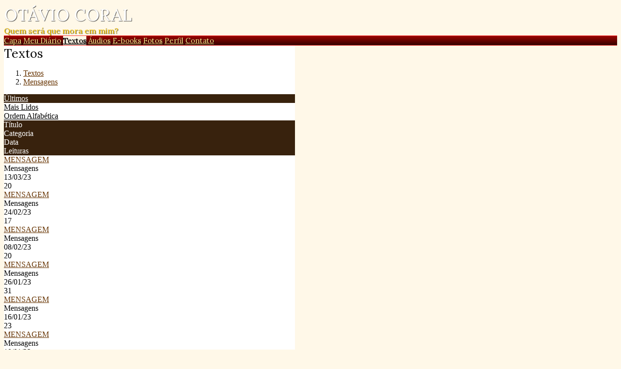

--- FILE ---
content_type: text/html; charset=UTF-8
request_url: https://otavio.prosaeverso.net/publicacoes.php?pag=5&categoria=9&lista=ultimas
body_size: 2657
content:
<!doctype html>
<html lang="pt">
<head>
        <meta charset="UTF-8">
        <meta name="viewport" content="width=device-width, initial-scale=1">

    <title>OTÁVIO CORAL</title>

            
        <link href="/temas/1055/main.s4CfYhTzCO.css" rel="stylesheet">
        

    <link href="https://fonts.googleapis.com/css?family=Lora:400&display=swap" rel="stylesheet">



<style>
body {
    color: #000000;
    background-color: #FFF8E8;
}
a {
    color: #663300;
}
a:hover {
    color:#996600;
}

/* borders */
#tpl-section, .divisor, #comments-caption, .comment, .blkaudio, .item, .pubblkcat,
.ls, .lscol, .lsabacima, .lsababaixo, .lsdados, .lsrdp, .lshdrow, .lsbdrow {
    border-color: #000000;
}

/* titles */
.content-title {
    color: #000000;
}

/* header */
#tpl-title {
    font-family: 'Lora';
    font-weight: 400;
    font-style: normal;
    font-size: 35px;
    color: #FFFFFF;
            text-shadow: 1px 1px 1px rgba(0,0,0,0.7);
    }
#tpl-slogan {
    font-family: 'Lora';
    font-weight: 400;
    font-style: normal;
    font-size: 16px;
    color: #FFCC00;
            text-shadow: 1px 1px 1px rgba(0,0,0,0.7);
    }
#tpl-header-bg {
    background-color: #000000;
    background-image: url(/i/401/M0vOMS16TN-snF0HxONMRg.jpg);
}
@media(min-width:640px) {
    #tpl-header-bg {
        background-image: url(/i/401/7t5YGPcRAFrMF5W71-VH7g.jpg);
    }
}
@media(min-width:900px) {
    #tpl-header-bg {
        background-image: url(/i/401/RmqQumpD5oFopQED6iXZFg.jpg);
    }
}


/* top nav menu */
#tpl-nav-menu,
#tpl-nav-menu-bg {
    border-top: 1px solid rgb(255,60,53);
    background: #9B0500;
    background: linear-gradient(#9B0500, rgb(53,2,0));
}
#tpl-nav-menu a {
    font-family: 'Lora';
    font-weight: 400;
    font-style: normal;
    font-size: 15px;
    color: #FFE88A;
            text-shadow: 1px 1px 1px rgba(0,0,0,0.7);
    }
#tpl-nav-menu a:not(.active):hover {
    color: #FFFF00;
    text-shadow: 0 0 7px #FFFF00;
}
#tpl-nav-menu a.active {
    color: #000000;
    background-color: #FFF8E8;
}
#tpl-nav-btn span {
    background-color: #FFE88A;
}


/* body content */
@media(min-width:630px) {
    .tpl-home #tpl-body {
        flex-direction: row;
    }
    #tpl-home-content {
        width: 600px;
    }
}
@media(min-width:630px) {
    .tpl-internal #tpl-body {
        flex-direction: row;
    }
    #tpl-internal-content {
        width: 600px;
    }
}
.tpl-content {
    background-color:#FFFFFF;
}


/* sidebar */
#tpl-home-sidebar {
    text-align:center;
}
#tpl-internal-sidebar {
    text-align:center;
}
@media(min-width:630px) {
    #tpl-home-sidebar {
        width:200px;
    }
    .tpl-home .tpl-sidebar {
        margin-top: 0;
        margin-left:20px;
    }
}
@media(min-width:630px) {
    #tpl-internal-sidebar {
        width:200px;
    }
    .tpl-internal .tpl-sidebar {
        margin-top: 0;
        margin-left:20px;
    }
}


/* section */
#tpl-section {
    font-family: 'Lora';
    font-weight: 400;
    font-style: normal;
    font-size: 25px;
    color: #;
}


/* categories menu */
.pubblkcat button {
    color: #663300;
}
.pubblkcat .expand-more {
    fill: #663300;
}


/* index */
.lsabacima, .lscol {
    color: #FFFFFF;
    background-color: #38220D;
}
.lsababaixo {
    background-color: #FFFFFF;
}
.lsabacima a {
    color: #FFFFFF;
}
.lsababaixo a {
    color: #000000;
}


/* sidenav */
#tpl-sidenav {
    background: #9B0500;
    background: linear-gradient(#9B0500, rgb(53,2,0));
}
#tpl-sidenav a {
    font-family: 'Lora';
    font-weight: 400;
    font-style: normal;
    font-size: 20px;
    color: #FFE88A;
            text-shadow: 1px 1px 1px rgba(0,0,0,0.7);
    }
#tpl-sidenav-close-btn {
    color: #FFE88A;
}


/* footer */
#tpl-created-by, #tpl-created-by a,
#tpl-credits, #tpl-credits a {
    color: #333333;
}


/* widgets */
@media(min-width:630px) {
    .tpl-home #tpl-top-widgets,
    .tpl-home #tpl-bottom-widgets {
        max-width:600px;
    }
}
@media(min-width:630px) {
    .tpl-internal #tpl-top-widgets,
    .tpl-internal #tpl-bottom-widgets {
        max-width:600px;
    }
}

</style>


        
</head>

<body id="" class="tpl-internal">
    <!--[if IE]>
    <p id="tpl-upgrade">
        Voc&ecirc; est&aacute; usando um navegador <strong>desatualizado</strong>.
        Por favor <a href="https://browsehappy.com/">atualize seu navegador</a>
        para melhorar sua experi&ecirc;ncia e seguran&ccedil;a.
    </p>
    <![endif]-->

    <div id="tpl-grid">

        <div id="tpl-header">
            <div id="tpl-header-content">
                <div id="tpl-title">OTÁVIO CORAL</div>
                                    <div id="tpl-slogan">Quem será que mora em mim?</div>
                            </div>
        </div>

        <div id="tpl-header-bg"></div>

        <div id="tpl-nav-menu">
                            <a  href="/">Capa</a>
                            <a  href="/blog.php">Meu Diário</a>
                            <a class="active" href="/publicacoes.php">Textos</a>
                            <a  href="/audios.php">Áudios</a>
                            <a  href="/ebooks.php">E-books</a>
                            <a  href="/albuns.php">Fotos</a>
                            <a  href="/perfil.php">Perfil</a>
                            <a  href="/contato.php">Contato</a>
                        <div id="tpl-nav-btn" class="tpl-nav-btn">
                <span></span>
                <span></span>
                <span></span>
            </div>
        </div>

        <div id="tpl-nav-menu-bg"></div>

        
        <div id="tpl-body">    <div id="tpl-internal-content" class="tpl-content">
        <div id="tpl-section">Textos</div>
        <div id="diretorio"><ol class="breadcrumb" itemscope itemtype="https://schema.org/BreadcrumbList"><li itemprop="itemListElement" itemscope itemtype="https://schema.org/ListItem"><a href="/publicacoes.php" itemprop="item"><span itemprop="name">Textos</span></a><meta itemprop="position" content="1" /></li>  <li itemprop="itemListElement" itemscope itemtype="https://schema.org/ListItem"><a href="/publicacoes.php?categoria=9" itemprop="item"><span itemprop="name">Mensagens</span></a><meta itemprop="position" content="2" /></li></ol></div>


<div class="lsabas">
			<div class="lsabacima">
			<a href="publicacoes.php?lista=ultimas&categoria=9">Últimos</a>
		</div>
			<div class="lsababaixo">
			<a href="publicacoes.php?lista=lidos&categoria=9">Mais Lidos</a>
		</div>
			<div class="lsababaixo">
			<a href="publicacoes.php?lista=alfabetica&categoria=9">Ordem Alfabética</a>
		</div>
	</div>

<div class="ls">
	<div class="lshdrow">
		<div class="lscol">Título</div>
		<div class="lscol">Categoria</div>
		<div class="lscol lsdate">Data</div>
					<div class="lscol lsviews">Leituras</div>
			</div>
		<div class="lsbdrow">
		<div class="lsdados lstit">
			<a href="/visualizar.php?idt=7739458">MENSAGEM</a>
		</div>
		<div class="lsdados lscat" title="Categoria">Mensagens</div>
		<div class="lsdados lsdate" title="Data">13/03/23</div>
					<div class="lsdados lsviews" title="Leituras">20</div>
			</div>
		<div class="lsbdrow">
		<div class="lsdados lstit">
			<a href="/visualizar.php?idt=7726825">MENSAGEM</a>
		</div>
		<div class="lsdados lscat" title="Categoria">Mensagens</div>
		<div class="lsdados lsdate" title="Data">24/02/23</div>
					<div class="lsdados lsviews" title="Leituras">17</div>
			</div>
		<div class="lsbdrow">
		<div class="lsdados lstit">
			<a href="/visualizar.php?idt=7714711">MENSAGEM</a>
		</div>
		<div class="lsdados lscat" title="Categoria">Mensagens</div>
		<div class="lsdados lsdate" title="Data">08/02/23</div>
					<div class="lsdados lsviews" title="Leituras">20</div>
			</div>
		<div class="lsbdrow">
		<div class="lsdados lstit">
			<a href="/visualizar.php?idt=7704563">MENSAGEM</a>
		</div>
		<div class="lsdados lscat" title="Categoria">Mensagens</div>
		<div class="lsdados lsdate" title="Data">26/01/23</div>
					<div class="lsdados lsviews" title="Leituras">31</div>
			</div>
		<div class="lsbdrow">
		<div class="lsdados lstit">
			<a href="/visualizar.php?idt=7696654">MENSAGEM</a>
		</div>
		<div class="lsdados lscat" title="Categoria">Mensagens</div>
		<div class="lsdados lsdate" title="Data">16/01/23</div>
					<div class="lsdados lsviews" title="Leituras">23</div>
			</div>
		<div class="lsbdrow">
		<div class="lsdados lstit">
			<a href="/visualizar.php?idt=7691371">MENSAGEM</a>
		</div>
		<div class="lsdados lscat" title="Categoria">Mensagens</div>
		<div class="lsdados lsdate" title="Data">10/01/23</div>
					<div class="lsdados lsviews" title="Leituras">31</div>
			</div>
		<div class="lsbdrow">
		<div class="lsdados lstit">
			<a href="/visualizar.php?idt=7682291">MENSAGEM</a>
		</div>
		<div class="lsdados lscat" title="Categoria">Mensagens</div>
		<div class="lsdados lsdate" title="Data">29/12/22</div>
					<div class="lsdados lsviews" title="Leituras">20</div>
			</div>
		<div class="lsbdrow">
		<div class="lsdados lstit">
			<a href="/visualizar.php?idt=7674087">MENSAGEM</a>
		</div>
		<div class="lsdados lscat" title="Categoria">Mensagens</div>
		<div class="lsdados lsdate" title="Data">17/12/22</div>
					<div class="lsdados lsviews" title="Leituras">19</div>
			</div>
		<div class="lsbdrow">
		<div class="lsdados lstit">
			<a href="/visualizar.php?idt=7667766">MENSAGEM</a>
		</div>
		<div class="lsdados lscat" title="Categoria">Mensagens</div>
		<div class="lsdados lsdate" title="Data">08/12/22</div>
					<div class="lsdados lsviews" title="Leituras">33</div>
			</div>
		<div class="lsbdrow">
		<div class="lsdados lstit">
			<a href="/visualizar.php?idt=7662312">MENSAGEM</a>
		</div>
		<div class="lsdados lscat" title="Categoria">Mensagens</div>
		<div class="lsdados lsdate" title="Data">01/12/22</div>
					<div class="lsdados lsviews" title="Leituras">19</div>
			</div>
		<div class="lsbdrow">
		<div class="lsdados lstit">
			<a href="/visualizar.php?idt=7660038">MENSAGEM</a>
		</div>
		<div class="lsdados lscat" title="Categoria">Mensagens</div>
		<div class="lsdados lsdate" title="Data">28/11/22</div>
					<div class="lsdados lsviews" title="Leituras">25</div>
			</div>
		<div class="lsbdrow">
		<div class="lsdados lstit">
			<a href="/visualizar.php?idt=7654265">MENSAGEM</a>
		</div>
		<div class="lsdados lscat" title="Categoria">Mensagens</div>
		<div class="lsdados lsdate" title="Data">20/11/22</div>
					<div class="lsdados lsviews" title="Leituras">17</div>
			</div>
		<div class="lsbdrow">
		<div class="lsdados lstit">
			<a href="/visualizar.php?idt=7646952">MENSAGEM</a>
		</div>
		<div class="lsdados lscat" title="Categoria">Mensagens</div>
		<div class="lsdados lsdate" title="Data">10/11/22</div>
					<div class="lsdados lsviews" title="Leituras">33</div>
			</div>
		<div class="lsbdrow">
		<div class="lsdados lstit">
			<a href="/visualizar.php?idt=7644775">MENSAGEM</a>
		</div>
		<div class="lsdados lscat" title="Categoria">Mensagens</div>
		<div class="lsdados lsdate" title="Data">07/11/22</div>
					<div class="lsdados lsviews" title="Leituras">27</div>
			</div>
		<div class="lsbdrow">
		<div class="lsdados lstit">
			<a href="/visualizar.php?idt=7640686">MENSAGEM</a>
		</div>
		<div class="lsdados lscat" title="Categoria">Mensagens</div>
		<div class="lsdados lsdate" title="Data">01/11/22</div>
					<div class="lsdados lsviews" title="Leituras">31</div>
			</div>
		<div class="lsbdrow">
		<div class="lsdados lstit">
			<a href="/visualizar.php?idt=7635591">MENSAGEM</a>
		</div>
		<div class="lsdados lscat" title="Categoria">Mensagens</div>
		<div class="lsdados lsdate" title="Data">25/10/22</div>
					<div class="lsdados lsviews" title="Leituras">30</div>
			</div>
		<div class="lsbdrow">
		<div class="lsdados lstit">
			<a href="/visualizar.php?idt=7630498">MENSAGEM</a>
		</div>
		<div class="lsdados lscat" title="Categoria">Mensagens</div>
		<div class="lsdados lsdate" title="Data">18/10/22</div>
					<div class="lsdados lsviews" title="Leituras">25</div>
			</div>
		<div class="lsbdrow">
		<div class="lsdados lstit">
			<a href="/visualizar.php?idt=7627428">MENSAGEM</a>
		</div>
		<div class="lsdados lscat" title="Categoria">Mensagens</div>
		<div class="lsdados lsdate" title="Data">14/10/22</div>
					<div class="lsdados lsviews" title="Leituras">19</div>
			</div>
		<div class="lsbdrow">
		<div class="lsdados lstit">
			<a href="/visualizar.php?idt=7623070">MENSAGEM</a>
		</div>
		<div class="lsdados lscat" title="Categoria">Mensagens</div>
		<div class="lsdados lsdate" title="Data">08/10/22</div>
					<div class="lsdados lsviews" title="Leituras">26</div>
			</div>
		<div class="lsbdrow">
		<div class="lsdados lstit">
			<a href="/visualizar.php?idt=7616247">MENSAGEM</a>
		</div>
		<div class="lsdados lscat" title="Categoria">Mensagens</div>
		<div class="lsdados lsdate" title="Data">28/09/22</div>
					<div class="lsdados lsviews" title="Leituras">20</div>
			</div>
	</div>

<div class="lsrdp">
	<div class="lspag4">Página 5 de 8</div>
	<div class="lspag1"><a class="lspag" href="?pag=1&categoria=9&lista=ultimas">1</a> <a class="lspag" href="?pag=2&categoria=9&lista=ultimas">2</a> <a class="lspag" href="?pag=3&categoria=9&lista=ultimas">3</a> <a class="lspag" href="?pag=4&categoria=9&lista=ultimas">4</a> <span class="lspag2">5</span> <a class="lspag" href="?pag=6&categoria=9&lista=ultimas">6</a> <a class="lspag" href="?pag=7&categoria=9&lista=ultimas">7</a> <a class="lspag" href="?pag=8&categoria=9&lista=ultimas">8</a> </div>
	<div class="lspag3"><a class="lspag3" href="?pag=4&categoria=9&lista=ultimas">&laquo;anterior</a> <a class="lspag3" href="?pag=6&categoria=9&lista=ultimas">pr&oacute;xima&raquo;</a> </div>
</div>
    </div>
    </div>

        
        <div id="tpl-footer">
            <div id="tpl-created-by"><div class="hospedagem">
	Site do Escritor criado por
	<a href="https://www.recantodasletras.com.br">Recanto das Letras</a>
</div></div>
                            <div id="tpl-credits">Imagem do cabeçalho: guldfisken/flickr</div>
                    </div>

    </div>

    <div id="tpl-sidenav-mask"></div>

    <div id="tpl-sidenav">
                    <a href="/">Capa</a>
                    <a href="/blog.php">Meu Diário</a>
                    <a href="/publicacoes.php">Textos</a>
                    <a href="/audios.php">Áudios</a>
                    <a href="/ebooks.php">E-books</a>
                    <a href="/albuns.php">Fotos</a>
                    <a href="/perfil.php">Perfil</a>
                    <a href="/contato.php">Contato</a>
            </div>

        <script src="/temas/1055/main.BtRM33jfiG.js" async></script>
</body>
</html>